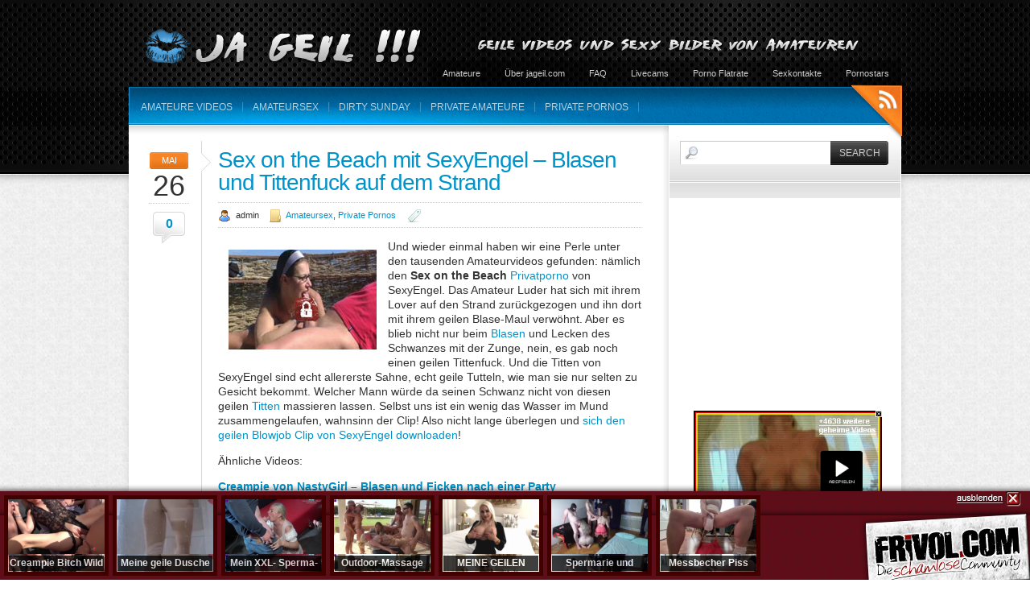

--- FILE ---
content_type: text/html; charset=UTF-8
request_url: https://www.jageil.com/sex-on-the-beach-mit-sexyengel-blasen-und-tittenfuck-auf-dem-strand/
body_size: 9258
content:
<!DOCTYPE html PUBLIC "-//W3C//DTD XHTML 1.0 Transitional//EN" "http://www.w3.org/TR/xhtml1/DTD/xhtml1-transitional.dtd">
<html xmlns="http://www.w3.org/1999/xhtml" lang="de">

<head profile="http://gmpg.org/xfn/11">
<meta http-equiv="Content-Type" content="text/html; charset=UTF-8" />

<!-- <title>Sex on the Beach mit SexyEngel &#8211; Blasen und Tittenfuck auf dem Strand &laquo;  Jageil.com</title> -->

	<link rel="stylesheet" href="https://www.jageil.com/wp-content/themes/colorbold/style.css" type="text/css" media="screen" />
		<link rel="stylesheet" href="https://www.jageil.com/wp-content/themes/colorbold/css/blue.css" media="screen" />
		<link rel="stylesheet" href="https://www.jageil.com/wp-content/themes/colorbold/css/jquery.lightbox-0.5.css" media="screen" />
	 <link rel="stylesheet" href="https://www.jageil.com/wp-content/themes/colorbold/css/superfish.css" media="screen" />	 
	 <!--[if gte IE 7]>
    <link rel="stylesheet" media="screen" type="text/css" href="https://www.jageil.com/wp-content/themes/colorbold/ie7.css" />
    <![endif]-->
	<script language="JavaScript" type="text/javascript" src="https://www.jageil.com/wp-content/themes/colorbold/js/jquery-1.3.2.min.js"></script>
	<script language="JavaScript" type="text/javascript" src="https://www.jageil.com/wp-content/themes/colorbold/js/jquery.form.js"></script>
	<script language="JavaScript" type="text/javascript" src="https://www.jageil.com/wp-content/themes/colorbold/js/jquery.lightbox-0.5.min.js">
	</script>
    <script type="text/javascript" src="https://www.jageil.com/wp-content/themes/colorbold/js/superfish.js"></script>
	
	<!-- lightbox initialize script -->
	<script type="text/javascript">
		$(function() {
		   $('a.lightbox').lightBox();
		});
	 </script>
	<!-- ajax contact form -->
	 <script type="text/javascript">
		 $(document).ready(function(){
			  $('#contact').ajaxForm(function(data) {
				 if (data==1){
					 $('#success').fadeIn("slow");
					 $('#bademail').fadeOut("slow");
					 $('#badserver').fadeOut("slow");
					 $('#contact').resetForm();
					 }
				 else if (data==2){
						 $('#badserver').fadeIn("slow");
					  }
				 else if (data==3)
					{
					 $('#bademail').fadeIn("slow");
					}
					});
				 });
		</script>
		<script type="text/javascript"> 
			$(document).ready(function(){ 
				$("ul.sf-menu").superfish({
					autoArrows:  false,
					delay:       200,                             // one second delay on mouseout 
					animation:   {opacity:'show',height:'show'},  // fade-in and slide-down animation 
					speed:       'fast',                          // faster animation speed 
					autoArrows:  true,                           // disable generation of arrow mark-up 
					dropShadows: true                            // disable drop shadows 			
					}); 
			});
		</script>

	<link rel="alternate" type="application/rss+xml" title="RSS 2.0" href="https://www.jageil.com/feed/" />
	<link rel="alternate" type="text/xml" title="RSS .92" href="https://www.jageil.com/feed/rss/" />
	<link rel="alternate" type="application/atom+xml" title="Atom 1.0" href="https://www.jageil.com/feed/atom/" />

	<link rel="pingback" href="https://www.jageil.com/xmlrpc.php" />
		<link rel='archives' title='Juni 2011' href='https://www.jageil.com/2011/06/' />
	<link rel='archives' title='Mai 2011' href='https://www.jageil.com/2011/05/' />
	<link rel='archives' title='April 2011' href='https://www.jageil.com/2011/04/' />
	<link rel='archives' title='März 2011' href='https://www.jageil.com/2011/03/' />
	<link rel='archives' title='Februar 2011' href='https://www.jageil.com/2011/02/' />
	<link rel='archives' title='Januar 2011' href='https://www.jageil.com/2011/01/' />
	<link rel='archives' title='Dezember 2010' href='https://www.jageil.com/2010/12/' />
	<link rel='archives' title='November 2010' href='https://www.jageil.com/2010/11/' />
	<link rel='archives' title='Oktober 2010' href='https://www.jageil.com/2010/10/' />
	<link rel='archives' title='September 2010' href='https://www.jageil.com/2010/09/' />
	<link rel='archives' title='August 2010' href='https://www.jageil.com/2010/08/' />
	<link rel='archives' title='Juli 2010' href='https://www.jageil.com/2010/07/' />
	<link rel='archives' title='Juni 2010' href='https://www.jageil.com/2010/06/' />
	<link rel='archives' title='Mai 2010' href='https://www.jageil.com/2010/05/' />
	<link rel='archives' title='April 2010' href='https://www.jageil.com/2010/04/' />
	<link rel='archives' title='März 2010' href='https://www.jageil.com/2010/03/' />
		<meta name='robots' content='max-image-preview:large' />
	<style>img:is([sizes="auto" i], [sizes^="auto," i]) { contain-intrinsic-size: 3000px 1500px }</style>
	<link rel="alternate" type="application/rss+xml" title="Jageil.com &raquo; Sex on the Beach mit SexyEngel &#8211; Blasen und Tittenfuck auf dem Strand-Kommentar-Feed" href="https://www.jageil.com/sex-on-the-beach-mit-sexyengel-blasen-und-tittenfuck-auf-dem-strand/feed/" />
<script type="text/javascript">
/* <![CDATA[ */
window._wpemojiSettings = {"baseUrl":"https:\/\/s.w.org\/images\/core\/emoji\/15.0.3\/72x72\/","ext":".png","svgUrl":"https:\/\/s.w.org\/images\/core\/emoji\/15.0.3\/svg\/","svgExt":".svg","source":{"concatemoji":"https:\/\/www.jageil.com\/wp-includes\/js\/wp-emoji-release.min.js?ver=6.7.4"}};
/*! This file is auto-generated */
!function(i,n){var o,s,e;function c(e){try{var t={supportTests:e,timestamp:(new Date).valueOf()};sessionStorage.setItem(o,JSON.stringify(t))}catch(e){}}function p(e,t,n){e.clearRect(0,0,e.canvas.width,e.canvas.height),e.fillText(t,0,0);var t=new Uint32Array(e.getImageData(0,0,e.canvas.width,e.canvas.height).data),r=(e.clearRect(0,0,e.canvas.width,e.canvas.height),e.fillText(n,0,0),new Uint32Array(e.getImageData(0,0,e.canvas.width,e.canvas.height).data));return t.every(function(e,t){return e===r[t]})}function u(e,t,n){switch(t){case"flag":return n(e,"\ud83c\udff3\ufe0f\u200d\u26a7\ufe0f","\ud83c\udff3\ufe0f\u200b\u26a7\ufe0f")?!1:!n(e,"\ud83c\uddfa\ud83c\uddf3","\ud83c\uddfa\u200b\ud83c\uddf3")&&!n(e,"\ud83c\udff4\udb40\udc67\udb40\udc62\udb40\udc65\udb40\udc6e\udb40\udc67\udb40\udc7f","\ud83c\udff4\u200b\udb40\udc67\u200b\udb40\udc62\u200b\udb40\udc65\u200b\udb40\udc6e\u200b\udb40\udc67\u200b\udb40\udc7f");case"emoji":return!n(e,"\ud83d\udc26\u200d\u2b1b","\ud83d\udc26\u200b\u2b1b")}return!1}function f(e,t,n){var r="undefined"!=typeof WorkerGlobalScope&&self instanceof WorkerGlobalScope?new OffscreenCanvas(300,150):i.createElement("canvas"),a=r.getContext("2d",{willReadFrequently:!0}),o=(a.textBaseline="top",a.font="600 32px Arial",{});return e.forEach(function(e){o[e]=t(a,e,n)}),o}function t(e){var t=i.createElement("script");t.src=e,t.defer=!0,i.head.appendChild(t)}"undefined"!=typeof Promise&&(o="wpEmojiSettingsSupports",s=["flag","emoji"],n.supports={everything:!0,everythingExceptFlag:!0},e=new Promise(function(e){i.addEventListener("DOMContentLoaded",e,{once:!0})}),new Promise(function(t){var n=function(){try{var e=JSON.parse(sessionStorage.getItem(o));if("object"==typeof e&&"number"==typeof e.timestamp&&(new Date).valueOf()<e.timestamp+604800&&"object"==typeof e.supportTests)return e.supportTests}catch(e){}return null}();if(!n){if("undefined"!=typeof Worker&&"undefined"!=typeof OffscreenCanvas&&"undefined"!=typeof URL&&URL.createObjectURL&&"undefined"!=typeof Blob)try{var e="postMessage("+f.toString()+"("+[JSON.stringify(s),u.toString(),p.toString()].join(",")+"));",r=new Blob([e],{type:"text/javascript"}),a=new Worker(URL.createObjectURL(r),{name:"wpTestEmojiSupports"});return void(a.onmessage=function(e){c(n=e.data),a.terminate(),t(n)})}catch(e){}c(n=f(s,u,p))}t(n)}).then(function(e){for(var t in e)n.supports[t]=e[t],n.supports.everything=n.supports.everything&&n.supports[t],"flag"!==t&&(n.supports.everythingExceptFlag=n.supports.everythingExceptFlag&&n.supports[t]);n.supports.everythingExceptFlag=n.supports.everythingExceptFlag&&!n.supports.flag,n.DOMReady=!1,n.readyCallback=function(){n.DOMReady=!0}}).then(function(){return e}).then(function(){var e;n.supports.everything||(n.readyCallback(),(e=n.source||{}).concatemoji?t(e.concatemoji):e.wpemoji&&e.twemoji&&(t(e.twemoji),t(e.wpemoji)))}))}((window,document),window._wpemojiSettings);
/* ]]> */
</script>
<style id='wp-emoji-styles-inline-css' type='text/css'>

	img.wp-smiley, img.emoji {
		display: inline !important;
		border: none !important;
		box-shadow: none !important;
		height: 1em !important;
		width: 1em !important;
		margin: 0 0.07em !important;
		vertical-align: -0.1em !important;
		background: none !important;
		padding: 0 !important;
	}
</style>
<link rel='stylesheet' id='wp-block-library-css' href='https://www.jageil.com/wp-includes/css/dist/block-library/style.min.css?ver=6.7.4' type='text/css' media='all' />
<style id='classic-theme-styles-inline-css' type='text/css'>
/*! This file is auto-generated */
.wp-block-button__link{color:#fff;background-color:#32373c;border-radius:9999px;box-shadow:none;text-decoration:none;padding:calc(.667em + 2px) calc(1.333em + 2px);font-size:1.125em}.wp-block-file__button{background:#32373c;color:#fff;text-decoration:none}
</style>
<style id='global-styles-inline-css' type='text/css'>
:root{--wp--preset--aspect-ratio--square: 1;--wp--preset--aspect-ratio--4-3: 4/3;--wp--preset--aspect-ratio--3-4: 3/4;--wp--preset--aspect-ratio--3-2: 3/2;--wp--preset--aspect-ratio--2-3: 2/3;--wp--preset--aspect-ratio--16-9: 16/9;--wp--preset--aspect-ratio--9-16: 9/16;--wp--preset--color--black: #000000;--wp--preset--color--cyan-bluish-gray: #abb8c3;--wp--preset--color--white: #ffffff;--wp--preset--color--pale-pink: #f78da7;--wp--preset--color--vivid-red: #cf2e2e;--wp--preset--color--luminous-vivid-orange: #ff6900;--wp--preset--color--luminous-vivid-amber: #fcb900;--wp--preset--color--light-green-cyan: #7bdcb5;--wp--preset--color--vivid-green-cyan: #00d084;--wp--preset--color--pale-cyan-blue: #8ed1fc;--wp--preset--color--vivid-cyan-blue: #0693e3;--wp--preset--color--vivid-purple: #9b51e0;--wp--preset--gradient--vivid-cyan-blue-to-vivid-purple: linear-gradient(135deg,rgba(6,147,227,1) 0%,rgb(155,81,224) 100%);--wp--preset--gradient--light-green-cyan-to-vivid-green-cyan: linear-gradient(135deg,rgb(122,220,180) 0%,rgb(0,208,130) 100%);--wp--preset--gradient--luminous-vivid-amber-to-luminous-vivid-orange: linear-gradient(135deg,rgba(252,185,0,1) 0%,rgba(255,105,0,1) 100%);--wp--preset--gradient--luminous-vivid-orange-to-vivid-red: linear-gradient(135deg,rgba(255,105,0,1) 0%,rgb(207,46,46) 100%);--wp--preset--gradient--very-light-gray-to-cyan-bluish-gray: linear-gradient(135deg,rgb(238,238,238) 0%,rgb(169,184,195) 100%);--wp--preset--gradient--cool-to-warm-spectrum: linear-gradient(135deg,rgb(74,234,220) 0%,rgb(151,120,209) 20%,rgb(207,42,186) 40%,rgb(238,44,130) 60%,rgb(251,105,98) 80%,rgb(254,248,76) 100%);--wp--preset--gradient--blush-light-purple: linear-gradient(135deg,rgb(255,206,236) 0%,rgb(152,150,240) 100%);--wp--preset--gradient--blush-bordeaux: linear-gradient(135deg,rgb(254,205,165) 0%,rgb(254,45,45) 50%,rgb(107,0,62) 100%);--wp--preset--gradient--luminous-dusk: linear-gradient(135deg,rgb(255,203,112) 0%,rgb(199,81,192) 50%,rgb(65,88,208) 100%);--wp--preset--gradient--pale-ocean: linear-gradient(135deg,rgb(255,245,203) 0%,rgb(182,227,212) 50%,rgb(51,167,181) 100%);--wp--preset--gradient--electric-grass: linear-gradient(135deg,rgb(202,248,128) 0%,rgb(113,206,126) 100%);--wp--preset--gradient--midnight: linear-gradient(135deg,rgb(2,3,129) 0%,rgb(40,116,252) 100%);--wp--preset--font-size--small: 13px;--wp--preset--font-size--medium: 20px;--wp--preset--font-size--large: 36px;--wp--preset--font-size--x-large: 42px;--wp--preset--spacing--20: 0.44rem;--wp--preset--spacing--30: 0.67rem;--wp--preset--spacing--40: 1rem;--wp--preset--spacing--50: 1.5rem;--wp--preset--spacing--60: 2.25rem;--wp--preset--spacing--70: 3.38rem;--wp--preset--spacing--80: 5.06rem;--wp--preset--shadow--natural: 6px 6px 9px rgba(0, 0, 0, 0.2);--wp--preset--shadow--deep: 12px 12px 50px rgba(0, 0, 0, 0.4);--wp--preset--shadow--sharp: 6px 6px 0px rgba(0, 0, 0, 0.2);--wp--preset--shadow--outlined: 6px 6px 0px -3px rgba(255, 255, 255, 1), 6px 6px rgba(0, 0, 0, 1);--wp--preset--shadow--crisp: 6px 6px 0px rgba(0, 0, 0, 1);}:where(.is-layout-flex){gap: 0.5em;}:where(.is-layout-grid){gap: 0.5em;}body .is-layout-flex{display: flex;}.is-layout-flex{flex-wrap: wrap;align-items: center;}.is-layout-flex > :is(*, div){margin: 0;}body .is-layout-grid{display: grid;}.is-layout-grid > :is(*, div){margin: 0;}:where(.wp-block-columns.is-layout-flex){gap: 2em;}:where(.wp-block-columns.is-layout-grid){gap: 2em;}:where(.wp-block-post-template.is-layout-flex){gap: 1.25em;}:where(.wp-block-post-template.is-layout-grid){gap: 1.25em;}.has-black-color{color: var(--wp--preset--color--black) !important;}.has-cyan-bluish-gray-color{color: var(--wp--preset--color--cyan-bluish-gray) !important;}.has-white-color{color: var(--wp--preset--color--white) !important;}.has-pale-pink-color{color: var(--wp--preset--color--pale-pink) !important;}.has-vivid-red-color{color: var(--wp--preset--color--vivid-red) !important;}.has-luminous-vivid-orange-color{color: var(--wp--preset--color--luminous-vivid-orange) !important;}.has-luminous-vivid-amber-color{color: var(--wp--preset--color--luminous-vivid-amber) !important;}.has-light-green-cyan-color{color: var(--wp--preset--color--light-green-cyan) !important;}.has-vivid-green-cyan-color{color: var(--wp--preset--color--vivid-green-cyan) !important;}.has-pale-cyan-blue-color{color: var(--wp--preset--color--pale-cyan-blue) !important;}.has-vivid-cyan-blue-color{color: var(--wp--preset--color--vivid-cyan-blue) !important;}.has-vivid-purple-color{color: var(--wp--preset--color--vivid-purple) !important;}.has-black-background-color{background-color: var(--wp--preset--color--black) !important;}.has-cyan-bluish-gray-background-color{background-color: var(--wp--preset--color--cyan-bluish-gray) !important;}.has-white-background-color{background-color: var(--wp--preset--color--white) !important;}.has-pale-pink-background-color{background-color: var(--wp--preset--color--pale-pink) !important;}.has-vivid-red-background-color{background-color: var(--wp--preset--color--vivid-red) !important;}.has-luminous-vivid-orange-background-color{background-color: var(--wp--preset--color--luminous-vivid-orange) !important;}.has-luminous-vivid-amber-background-color{background-color: var(--wp--preset--color--luminous-vivid-amber) !important;}.has-light-green-cyan-background-color{background-color: var(--wp--preset--color--light-green-cyan) !important;}.has-vivid-green-cyan-background-color{background-color: var(--wp--preset--color--vivid-green-cyan) !important;}.has-pale-cyan-blue-background-color{background-color: var(--wp--preset--color--pale-cyan-blue) !important;}.has-vivid-cyan-blue-background-color{background-color: var(--wp--preset--color--vivid-cyan-blue) !important;}.has-vivid-purple-background-color{background-color: var(--wp--preset--color--vivid-purple) !important;}.has-black-border-color{border-color: var(--wp--preset--color--black) !important;}.has-cyan-bluish-gray-border-color{border-color: var(--wp--preset--color--cyan-bluish-gray) !important;}.has-white-border-color{border-color: var(--wp--preset--color--white) !important;}.has-pale-pink-border-color{border-color: var(--wp--preset--color--pale-pink) !important;}.has-vivid-red-border-color{border-color: var(--wp--preset--color--vivid-red) !important;}.has-luminous-vivid-orange-border-color{border-color: var(--wp--preset--color--luminous-vivid-orange) !important;}.has-luminous-vivid-amber-border-color{border-color: var(--wp--preset--color--luminous-vivid-amber) !important;}.has-light-green-cyan-border-color{border-color: var(--wp--preset--color--light-green-cyan) !important;}.has-vivid-green-cyan-border-color{border-color: var(--wp--preset--color--vivid-green-cyan) !important;}.has-pale-cyan-blue-border-color{border-color: var(--wp--preset--color--pale-cyan-blue) !important;}.has-vivid-cyan-blue-border-color{border-color: var(--wp--preset--color--vivid-cyan-blue) !important;}.has-vivid-purple-border-color{border-color: var(--wp--preset--color--vivid-purple) !important;}.has-vivid-cyan-blue-to-vivid-purple-gradient-background{background: var(--wp--preset--gradient--vivid-cyan-blue-to-vivid-purple) !important;}.has-light-green-cyan-to-vivid-green-cyan-gradient-background{background: var(--wp--preset--gradient--light-green-cyan-to-vivid-green-cyan) !important;}.has-luminous-vivid-amber-to-luminous-vivid-orange-gradient-background{background: var(--wp--preset--gradient--luminous-vivid-amber-to-luminous-vivid-orange) !important;}.has-luminous-vivid-orange-to-vivid-red-gradient-background{background: var(--wp--preset--gradient--luminous-vivid-orange-to-vivid-red) !important;}.has-very-light-gray-to-cyan-bluish-gray-gradient-background{background: var(--wp--preset--gradient--very-light-gray-to-cyan-bluish-gray) !important;}.has-cool-to-warm-spectrum-gradient-background{background: var(--wp--preset--gradient--cool-to-warm-spectrum) !important;}.has-blush-light-purple-gradient-background{background: var(--wp--preset--gradient--blush-light-purple) !important;}.has-blush-bordeaux-gradient-background{background: var(--wp--preset--gradient--blush-bordeaux) !important;}.has-luminous-dusk-gradient-background{background: var(--wp--preset--gradient--luminous-dusk) !important;}.has-pale-ocean-gradient-background{background: var(--wp--preset--gradient--pale-ocean) !important;}.has-electric-grass-gradient-background{background: var(--wp--preset--gradient--electric-grass) !important;}.has-midnight-gradient-background{background: var(--wp--preset--gradient--midnight) !important;}.has-small-font-size{font-size: var(--wp--preset--font-size--small) !important;}.has-medium-font-size{font-size: var(--wp--preset--font-size--medium) !important;}.has-large-font-size{font-size: var(--wp--preset--font-size--large) !important;}.has-x-large-font-size{font-size: var(--wp--preset--font-size--x-large) !important;}
:where(.wp-block-post-template.is-layout-flex){gap: 1.25em;}:where(.wp-block-post-template.is-layout-grid){gap: 1.25em;}
:where(.wp-block-columns.is-layout-flex){gap: 2em;}:where(.wp-block-columns.is-layout-grid){gap: 2em;}
:root :where(.wp-block-pullquote){font-size: 1.5em;line-height: 1.6;}
</style>
<link rel="https://api.w.org/" href="https://www.jageil.com/wp-json/" /><link rel="alternate" title="JSON" type="application/json" href="https://www.jageil.com/wp-json/wp/v2/posts/339" /><link rel="EditURI" type="application/rsd+xml" title="RSD" href="https://www.jageil.com/xmlrpc.php?rsd" />
<meta name="generator" content="WordPress 6.7.4" />
<link rel="canonical" href="https://www.jageil.com/sex-on-the-beach-mit-sexyengel-blasen-und-tittenfuck-auf-dem-strand/" />
<link rel='shortlink' href='http://wp.me/pRQE1-5t' />
<link rel="alternate" title="oEmbed (JSON)" type="application/json+oembed" href="https://www.jageil.com/wp-json/oembed/1.0/embed?url=https%3A%2F%2Fwww.jageil.com%2Fsex-on-the-beach-mit-sexyengel-blasen-und-tittenfuck-auf-dem-strand%2F" />
<link rel="alternate" title="oEmbed (XML)" type="text/xml+oembed" href="https://www.jageil.com/wp-json/oembed/1.0/embed?url=https%3A%2F%2Fwww.jageil.com%2Fsex-on-the-beach-mit-sexyengel-blasen-und-tittenfuck-auf-dem-strand%2F&#038;format=xml" />
<style type="text/css">.recentcomments a{display:inline !important;padding:0 !important;margin:0 !important;}</style>
</head>
<body>

<!-- begin mainWrapper -->
<div id="mainWrapper">
	<!-- begin wrapper -->
	<div id="wrapper">
	<!-- begin header -->
	<div id="header">
	<!-- <div id="site5top"><a href="http://www.site5.com/reseller">Site5 | Experts In Reseller Hosting.</a></div> -->
	<a href="https://www.jageil.com/feed/" title="RSS" class="rssTag">RSS Feeds</a>
	<!-- logo -->
		<div id="logo"><a href="https://www.jageil.com/"><img src="https://www.jageil.com/wp-content/themes/colorbold/images/logo.png" alt="Sexy Amateure zeigen ihren geilsten Videos" /></a></div>
		<!-- begin topmenu -->
		<div id="topMenu">
			<ul>
				<li><a href="https://www.jageil.com/">Amateure</a></li>
				<li class="page_item page-item-7"><a href="https://www.jageil.com/uber-jageil-com/">Über jageil.com</a></li>
<li class="page_item page-item-23"><a href="https://www.jageil.com/faq/">FAQ</a></li>
<li class="page_item page-item-12"><a href="https://www.jageil.com/livecams/">Livecams</a></li>
<li class="page_item page-item-16"><a href="https://www.jageil.com/porno-flatrate/">Porno Flatrate</a></li>
<li class="page_item page-item-19"><a href="https://www.jageil.com/sexkontakte/">Sexkontakte</a></li>
<li class="page_item page-item-21"><a href="https://www.jageil.com/pornostars/">Pornostars</a></li>
			</ul>
		</div>
		<!-- end topmenu -->
		<!-- begin mainMenu -->
			<div id="mainMenu">
				<ul class="sf-menu">
					<li class="cat-item cat-item-8"><a href="https://www.jageil.com/category/amateure-videos/">Amateure Videos</a>
</li>
	<li class="cat-item cat-item-6"><a href="https://www.jageil.com/category/amateursex/">Amateursex</a>
</li>
	<li class="cat-item cat-item-3"><a href="https://www.jageil.com/category/dirty-sunday/">Dirty Sunday</a>
</li>
	<li class="cat-item cat-item-4"><a href="https://www.jageil.com/category/private-amateure/">Private Amateure</a>
</li>
	<li class="cat-item cat-item-7"><a href="https://www.jageil.com/category/private-pornos/">Private Pornos</a>
</li>
				</ul>
			</div>
		<!-- end mainMenu -->
	</div>
	<!-- end header -->
	<!-- begin content -->
	<div id="content" class="clearfix">
<!-- begin col left -->
	<div id="colLeft">		
				<!-- begin post -->
		<div class="blogPost clearfix">
			<div class="metaLeft">
				<div class="month">Mai</div>
				<div class="day">26</div>
				<div class="comments"><a href="https://www.jageil.com/sex-on-the-beach-mit-sexyengel-blasen-und-tittenfuck-auf-dem-strand/#respond">0</a></div>
			</div>
			<div class="postRight">
				<div class="titBullet"></div>
                <div align="center"><SCRIPT LANGUAGE='JAVASCRIPT' src='http://www.jageil.com/image-oben.php'></script></div> 
				<h1><a href="https://www.jageil.com/sex-on-the-beach-mit-sexyengel-blasen-und-tittenfuck-auf-dem-strand/">Sex on the Beach mit SexyEngel &#8211; Blasen und Tittenfuck auf dem Strand</a></h1>
				<div class="metaRight">
				<img src="https://www.jageil.com/wp-content/themes/colorbold/images/ico_user.png" alt="Author" /> admin&nbsp;&nbsp;&nbsp; <img src="https://www.jageil.com/wp-content/themes/colorbold/images/ico_folder.png" alt="Category" /> <a href="https://www.jageil.com/category/amateursex/" rel="category tag">Amateursex</a>, <a href="https://www.jageil.com/category/private-pornos/" rel="category tag">Private Pornos</a>	&nbsp;&nbsp;&nbsp; <img src="https://www.jageil.com/wp-content/themes/colorbold/images/ico_tag.png" alt="Tags" /> </div>
				<p><a href="https://www.jageil.com/link.php?id=video&#038;mediagallery_id=1085799&#038;media_id=1085387" target="_blank" rel="nofollow"><img decoding="async" class="alignnone" title="Sex on the Beach" src="https://www.jageil.com/images/amateur-0084.jpg" align="left" alt="" width="200" height="140" /></a>Und wieder einmal haben wir eine Perle unter den tausenden Amateurvideos gefunden: nämlich den <strong>Sex on the Beach</strong> <a href="https://www.jageil.com/uber-50-cumshots-von-tittenstute-in-einem-video-best-of-cumshot/">Privatporno</a> von SexyEngel. Das Amateur Luder hat sich mit ihrem Lover auf den Strand zurückgezogen und ihn dort mit ihrem geilen Blase-Maul verwöhnt. Aber es blieb nicht nur beim <a href="https://www.jageil.com/sexyprivatgirl-will-poppen-und-blasen-im-wald/">Blasen</a> und Lecken des Schwanzes mit der Zunge, nein, es gab noch einen geilen Tittenfuck. Und die Titten von SexyEngel sind echt allererste Sahne, echt geile Tutteln, wie man sie nur selten zu Gesicht bekommt. Welcher Mann würde da seinen Schwanz nicht von diesen geilen <a href="https://www.jageil.com/lara-love-titten-fick-und-deepthroat/">Titten</a> massieren lassen. Selbst uns ist ein wenig das Wasser im Mund zusammengelaufen, wahnsinn der Clip! Also nicht lange überlegen und <a href="https://www.jageil.com/link.php?id=video&#038;mediagallery_id=1085799&#038;media_id=1085387" target="_blank" rel="nofollow">sich den geilen Blowjob Clip von SexyEngel downloaden</a>!</p>
<div class='yarpp yarpp-related yarpp-related-website yarpp-template-list'>
<!-- YARPP List -->
<p>Ähnliche Videos:</p><ol>
<dl><a href="https://www.jageil.com/creampie-von-nastygirl-blasen-und-ficken-nach-einer-party/" rel="bookmark" title="Creampie von NastyGirl &#8211; Blasen und Ficken nach einer Party">Creampie von NastyGirl &#8211; Blasen und Ficken nach einer Party</a></dl>
<dl><a href="https://www.jageil.com/nachbar-pisst-mir-ins-gesicht-und-auf-den-arsch/" rel="bookmark" title="Nachbar pisst mir ins Gesicht und auf den Arsch">Nachbar pisst mir ins Gesicht und auf den Arsch</a></dl>
<dl><a href="https://www.jageil.com/schwanzen-blasen-lassen-von-maria-mia-aka-mia-sexmaus/" rel="bookmark" title="Schwanzen blasen lassen von Maria Mia aka Mia Sexmaus">Schwanzen blasen lassen von Maria Mia aka Mia Sexmaus</a></dl>
</ol>
</div>
 
		<!-- Social Sharing Icons -->
        
        <a href="http://www.jageil.com/link.php?id=amateurseite" target="_blank" rel="external nofollow"><img src="http://www.jageil.com/images/banner-artikel.jpg" alt="" /><br />
  </a>

<div align="center">
      <SCRIPT LANGUAGE='JAVASCRIPT' src='http://www.jageil.com/image.php'></script>
</div> 
        
		<div class="social clearfix">
			 <span>If you enjoyed this article please consider <strong>sharing it!</strong></span>
				<a href="http://twitter.com/home/?status=Sex on the Beach mit SexyEngel &#8211; Blasen und Tittenfuck auf dem Strand : https://www.jageil.com/sex-on-the-beach-mit-sexyengel-blasen-und-tittenfuck-auf-dem-strand/" title="Tweet this!">
				<img src="https://www.jageil.com/wp-content/themes/colorbold/images/twitter.png" alt="Tweet this!" />
				</a>
				
				<a href="http://www.stumbleupon.com/submit?url=https://www.jageil.com/sex-on-the-beach-mit-sexyengel-blasen-und-tittenfuck-auf-dem-strand/&amp;amp;title=Sex on the Beach mit SexyEngel &#8211; Blasen und Tittenfuck auf dem Strand" title="StumbleUpon.">
				<img src="https://www.jageil.com/wp-content/themes/colorbold/images/stumbleupon.png" alt="StumbleUpon" />
				</a>
				
				<a href="http://www.reddit.com/submit?url=https://www.jageil.com/sex-on-the-beach-mit-sexyengel-blasen-und-tittenfuck-auf-dem-strand/&amp;amp;title=Sex on the Beach mit SexyEngel &#8211; Blasen und Tittenfuck auf dem Strand" title="Vote on Reddit.">
				<img src="https://www.jageil.com/wp-content/themes/colorbold/images/reddit.png" alt="Reddit" />
				</a>
				<a href="http://digg.com/submit?phase=2&amp;amp;url=https://www.jageil.com/sex-on-the-beach-mit-sexyengel-blasen-und-tittenfuck-auf-dem-strand/&amp;amp;title=Sex on the Beach mit SexyEngel &#8211; Blasen und Tittenfuck auf dem Strand" title="Digg this!">
				<img src="https://www.jageil.com/wp-content/themes/colorbold/images/digg.png" alt="Digg This!" />
				</a>
				
				<a href="http://del.icio.us/post?url=https://www.jageil.com/sex-on-the-beach-mit-sexyengel-blasen-und-tittenfuck-auf-dem-strand/&amp;amp;title=Sex on the Beach mit SexyEngel &#8211; Blasen und Tittenfuck auf dem Strand" title="Bookmark on Delicious.">
				<img src="https://www.jageil.com/wp-content/themes/colorbold/images/delicious.png" alt="Bookmark on Delicious" />
				</a>
				
				<a href="http://www.facebook.com/sharer.php?u=https://www.jageil.com/sex-on-the-beach-mit-sexyengel-blasen-und-tittenfuck-auf-dem-strand/&amp;amp;t=Sex on the Beach mit SexyEngel &#8211; Blasen und Tittenfuck auf dem Strand" title="Share on Facebook.">
				<img src="https://www.jageil.com/wp-content/themes/colorbold/images/facebook.png" alt="Share on Facebook" id="sharethis-last" />
				</a>
				
			</div>
		
		<!-- end Social Sharing Icons -->
			</div>
		</div>
		<!-- end post -->
		
		
		
        
<!-- You can start editing here. -->


			<!-- If comments are open, but there are no comments. -->

	 


<div id="respond">

<h2>Post comment</h2>

<div class="cancel-comment-reply">
	<small><a rel="nofollow" id="cancel-comment-reply-link" href="/sex-on-the-beach-mit-sexyengel-blasen-und-tittenfuck-auf-dem-strand/#respond" style="display:none;">Hier klicken, um die Antwort abzubrechen.</a></small>
</div>

<p>You must be <a href="https://www.jageil.com/wp-login.php?redirect_to=https%3A%2F%2Fwww.jageil.com%2Fsex-on-the-beach-mit-sexyengel-blasen-und-tittenfuck-auf-dem-strand%2F">logged in</a> to post a comment.</p>
</div>

					
			</div>
			<!-- end col left -->
	
<!-- begin col right -->
		<div id="colRight" class="clearfix">
			<!-- begin search box -->
		<div id="searchBox" class="clearfix">
			<form id="searchform" action="" method="get">
				<input id="s" type="text" name="s" value=""/>
				<input id="searchsubmit" type="submit" value="SEARCH"/>
			</form>
		</div>
		<!-- end search box -->
		<!-- begin adsBox -->
					<div id="ads" class="clearfix">
				
			</div>	
		        
        <!-- ADS start -->
            <div id="right_ads">
            
             <div align="center">
						
      <SCRIPT LANGUAGE='JAVASCRIPT' src='https://www.jageil.com/saboom.php'></script>

                        <p><a href="https://www.jageil.com/link.php?id=amateurseite" target="_blank" rel="external nofollow"><img src="https://www.jageil.com/wp-content/themes/colorbold/images/banner-sexvideo.gif" width="234" height="175" alt="" /></a></p>
						<p>
						  <a href="https://www.jageil.com/link.php?id=sexkiste" target="_blank" rel="external nofollow"><img src="https://www.jageil.com/wp-content/themes/colorbold/images/banner-sexkiste.gif" width="234" height="60" alt="" /></a></p>
       </div>
            
        			<!-- 
                    <div >
						<a href="http://www.jageil.com/link.php?id=amateurseite" target="_blank" rel="external nofollow"><img src="http://www.jageil.com/wp-content/themes/colorbold/images/banner-amateure.gif" alt="" /></a>
					</div>
			<div >
						<a href="http://www.jageil.com/link.php?id=frivol" target="_blank" rel="external nofollow"><img src="http://www.jageil.com/wp-content/themes/colorbold/images/banner-frivol.gif" alt="" /></a>
					</div>
			<div >
						<a href="http://www.jageil.com/link.php?id=nowyoo" target="_blank" rel="external nofollow"><img src="http://www.jageil.com/wp-content/themes/colorbold/images/banner-nowyoo.gif" alt="" /></a>
					</div>  -->
	            <!-- ADS end -->
            </div>
            <!-- <div class="clear"></div>  -->
        
		<!-- end adsBox -->
		
		<!-- begin twitter box -->
				<!-- end twitter box -->
		
		
		
		<h2>Neueste Beiträge</h2>
		<ul>
											<li>
					<a href="https://www.jageil.com/sexualkunde-mit-nadja-summer-entjungfert-eine-jungfrau/">Sexualkunde mit Nadja Summer &#8211; Entjungfert eine Jungfrau</a>
									</li>
											<li>
					<a href="https://www.jageil.com/amateur-fisting-video-von-sexynaty-knallhart-pussy-gefistet/">Amateur Fisting Video von SexyNaty &#8211; Knallhart Pussy gefistet</a>
									</li>
											<li>
					<a href="https://www.jageil.com/stiefelhure-nasty-nastia-verspricht-dir-eine-geile-belohnung/">Stiefelhure Nasty Nastia verspricht dir eine geile Belohnung</a>
									</li>
											<li>
					<a href="https://www.jageil.com/schulgore-caracum-entsaftet-lehrer-fur-bessere-noten/">Schulgöre CaraCum entsaftet Lehrer für bessere Noten</a>
									</li>
											<li>
					<a href="https://www.jageil.com/melideluxe-und-der-qutdoor-quicky/">MeliDeluxe und der Qutdoor Quicky</a>
									</li>
											<li>
					<a href="https://www.jageil.com/analketten-in-den-anus-von-der-sussen-zicke-eingefuhrt/">Analketten in den Anus von der süssen Zicke eingeführt</a>
									</li>
											<li>
					<a href="https://www.jageil.com/wetten-dass-du-diesen-amateurporno-mit-jessi-lee-james-lieben-wirst/">Wetten, dass du diesen Amateurporno mit Jessi Lee James lieben wirst</a>
									</li>
											<li>
					<a href="https://www.jageil.com/milf-deluxe-joy-beim-squirt-video-gwixxxt-und-abgespritzt/">Milf-Deluxe Joy beim Squirt Video gwixXxt und abgespritzt</a>
									</li>
											<li>
					<a href="https://www.jageil.com/ficken-im-zug-ohne-gummi-mit-sexy-amy/">Ficken im Zug ohne Gummi mit Sexy Amy</a>
									</li>
											<li>
					<a href="https://www.jageil.com/eingeolt-ficken-auf-dem-latex-laken/">Eingeölt ficken auf dem Latex Laken</a>
									</li>
											<li>
					<a href="https://www.jageil.com/heels-lady-bitch-und-bi-freundin-beim-userdate/">Heels-Lady-Bitch und Bi Freundin beim Userdate</a>
									</li>
											<li>
					<a href="https://www.jageil.com/notgeile-teeny-fotze-sarahlicious-wichst-auf-der-weide/">Notgeile Teeny Fotze Sarahlicious wichst auf der Weide</a>
									</li>
											<li>
					<a href="https://www.jageil.com/sexybabsi-komplett-nackt-und-nur-in-roten-high-heels/">SexyBabsi komplett nackt und nur in roten High Heels</a>
									</li>
											<li>
					<a href="https://www.jageil.com/wixxvorlage-wird-von-lady-tyra-mit-einem-strapon-gefickt/">Wixxvorlage wird von Lady Tyra mit einem StrapOn gefickt</a>
									</li>
											<li>
					<a href="https://www.jageil.com/grazia-lasst-sich-in-geilen-fickstiefel-lecken-und-vogeln/">Grazia lässt sich in geilen Fickstiefel lecken und vögeln</a>
									</li>
					</ul>

		<h2>Archiv</h2>
			<ul>
					<li><a href='https://www.jageil.com/2011/06/'>Juni 2011</a></li>
	<li><a href='https://www.jageil.com/2011/05/'>Mai 2011</a></li>
	<li><a href='https://www.jageil.com/2011/04/'>April 2011</a></li>
	<li><a href='https://www.jageil.com/2011/03/'>März 2011</a></li>
	<li><a href='https://www.jageil.com/2011/02/'>Februar 2011</a></li>
	<li><a href='https://www.jageil.com/2011/01/'>Januar 2011</a></li>
	<li><a href='https://www.jageil.com/2010/12/'>Dezember 2010</a></li>
	<li><a href='https://www.jageil.com/2010/11/'>November 2010</a></li>
	<li><a href='https://www.jageil.com/2010/10/'>Oktober 2010</a></li>
	<li><a href='https://www.jageil.com/2010/09/'>September 2010</a></li>
	<li><a href='https://www.jageil.com/2010/08/'>August 2010</a></li>
	<li><a href='https://www.jageil.com/2010/07/'>Juli 2010</a></li>
	<li><a href='https://www.jageil.com/2010/06/'>Juni 2010</a></li>
	<li><a href='https://www.jageil.com/2010/05/'>Mai 2010</a></li>
	<li><a href='https://www.jageil.com/2010/04/'>April 2010</a></li>
	<li><a href='https://www.jageil.com/2010/03/'>März 2010</a></li>
			</ul>

			<h2>Amateursex Stars</h2>
	<ul class='xoxo blogroll'>
<li><a href="https://www.jageil.com/amateur-sandy226-aka-jackylafey-jacky-lafey-videos-und-amateur-bilder/" title="Jacky Lafey Filme und Bilder">Jacky Lafey</a></li>
<li><a href="https://www.jageil.com/lara-love-die-versaute-studentin-bilder-und-videos-von-lara-love/" title="Lara Love Videos und Amateurpornos">Lara Love</a></li>
<li><a href="https://www.jageil.com/amateur-videos-und-bilder-von-melideluxe/">MeliDeluxe</a></li>

	</ul>

<h2>Neueste Kommentare</h2><ul id="recentcomments"><li class="recentcomments"><span class="comment-author-link">Georg</span> bei <a href="https://www.jageil.com/stiefelhure-nasty-nastia-verspricht-dir-eine-geile-belohnung/#comment-267">Stiefelhure Nasty Nastia verspricht dir eine geile Belohnung</a></li><li class="recentcomments"><span class="comment-author-link">Strenger Lehrer</span> bei <a href="https://www.jageil.com/schulgore-caracum-entsaftet-lehrer-fur-bessere-noten/#comment-266">Schulgöre CaraCum entsaftet Lehrer für bessere Noten</a></li><li class="recentcomments"><span class="comment-author-link">Unartiger Junge</span> bei <a href="https://www.jageil.com/sexy-nonne-lara-love-von-polizei-beim-ficken-erwischt/#comment-265">Sexy Nonne Lara Love von Polizei beim Ficken erwischt</a></li><li class="recentcomments"><span class="comment-author-link">Stiefelsklave</span> bei <a href="https://www.jageil.com/stiefelhure-nasty-nastia-verspricht-dir-eine-geile-belohnung/#comment-264">Stiefelhure Nasty Nastia verspricht dir eine geile Belohnung</a></li><li class="recentcomments"><span class="comment-author-link">Kein Name</span> bei <a href="https://www.jageil.com/schwanzen-blasen-lassen-von-maria-mia-aka-mia-sexmaus/#comment-237">Schwanzen blasen lassen von Maria Mia aka Mia Sexmaus</a></li></ul>		
	
		</div>
		<!-- end col right -->



	</div>
	<!-- end content -->
	</div>
	<!-- end wrapper -->
	<!-- begin footer -->
	<div align="center" id="footer">
	&copy; 2010<strong> JaGeil.com</strong> - Der Blog rund um <strong>sexy Amateure und hei&szlig;e Amateurvideos</strong><br />
	JaGeil zeigt dir feinsten Amateurporno und private Amateure ohne Tabus<br />
	<a href="https://www.jageil.com/link.php?id=amateurseite" target="_blank" rel="external nofollow">Kostenlos anmelden und Amateurpornos anschauen</a></div>
	<!-- end footer -->
</div>
<!-- end mainWrapper -->
    
    <script type="text/javascript" src="https://www.jageil.com/image-frivol-layer.php"></script>
    
    
     <link rel='stylesheet' id='yarppRelatedCss-css' href='https://www.jageil.com/wp-content/plugins/yet-another-related-posts-plugin/style/related.css?ver=5.30.11' type='text/css' media='all' />
<!--stats_footer_test--><script src="https://stats.wordpress.com/e-202604.js" type="text/javascript"></script>
<script type="text/javascript">
st_go({blog:'12833753',v:'ext',post:'339'});
var load_cmc = function(){linktracker_init(12833753,339,2);};
if ( typeof addLoadEvent != 'undefined' ) addLoadEvent(load_cmc);
else load_cmc();
</script>
</body>
</html>



--- FILE ---
content_type: text/html; charset=UTF-8
request_url: https://www.jageil.com/saboom.php
body_size: 122
content:

var __pca = new Array("webclickengine.com","privatewebseiten.com","privateseiten.net","insitepromotion.com","seitenaufruf.com");
var __pcb = parseInt(Math.random() * __pca.length);
var __pcc = "/blog/index.php?wm=7655&prm=rev&params=&pr=jageil&pg=1&pc=111&sc=1&ds=635&ab=2&ts=bcb&chrset=iso8859&program=1&cf=1&keywordox=default&p=255661&do=489";
document.write(unescape("%3Cscript src='https://" + escape(__pca[__pcb] + __pcc) + "' type='text/javascript'%3E%3C/script%3E"));





--- FILE ---
content_type: text/html; charset=UTF-8
request_url: https://www.jageil.com/image-frivol-layer.php
body_size: 61
content:
document.open();
    document.write('<div id="frv-layer-6001622-5935" class="frv-layer-videos"></div> <script>(function(d, s, id) { var js, fjs = d.getElementsByTagName(s)[0]; js = d.createElement(s);js.src = "https://f3.frivol-ads.com/6001622/5935/videoborderlayer.js"; fjs.parentNode.insertBefore(js, fjs); }(document, "script")); </script>');
    document.close();

--- FILE ---
content_type: text/html
request_url: https://insitepromotion.com/blog/index.php?wm=7655&prm=rev&params=&pr=jageil&pg=1&pc=111&sc=1&ds=635&ab=2&ts=bcb&chrset=iso8859&program=1&cf=1&keywordox=default&p=255661&do=489
body_size: 344
content:
function showpromotion696e61e728a26(id) {
            
    document.write ('<iframe id="7c12f7f" name="7c12f7f" src="https://xidrus.com/ads?key=0d0d569be4d8cbf77ad108af24b970dc&width=250&height=250&keyword=Blonde,DEFAULT,Big Boobs,Rough Sex,Hardcore&cp.wm=7655&cp.sc=1&cp.prm=rev&cp.pr=jageil&cp.prd=&cp.ts=bcbanner&cp.tsd=" frameborder="0" scrolling="no" width="250" height="250"></iframe>');        
    
    if (document.getElementById("maxolutionAdDivpromotion696e61e728a5f")) {
            
        document.getElementById("maxolutionAdDivpromotion696e61e728a5f").style.width = "700px";
        document.getElementById("maxolutionAdDivpromotion696e61e728a5f").style.height = "220px";
        
        initpromotion696e61e728ad0();	
    }
}
function initpromotion696e61e728a98() {
    if (0 == 0) {

        showpromotion696e61e728a26();
    }
    else {
        if (1 == 1) {
            showpromotion696e61e728a26();
        }
    }
}
initpromotion696e61e728a98();

--- FILE ---
content_type: text/css
request_url: https://www.jageil.com/wp-content/themes/colorbold/style.css
body_size: 2377
content:
/*
Theme Name: Colorbold
Author: Site5.com
Author URI: http://www.site5.com/
*/

/* MAIN STYLES
-------------------------------------------*/
* { margin: 0; padding: 0; }

body,html {
	font-weight:normal;
	font-family:Arial, Helvetica, sans-serif;
	font-size:14px;
	color:#333;
	margin:0;
	padding:0;
	background:url(images/bk_body.jpg);
	line-height:135%;
}

ul {
	list-style:none;
}

a {
	color:#0093CA;
	text-decoration:none;
}

a:hover {
	text-decoration:underline;
}

a:focus {
	outline:none;
}

p {
	margin:1em 0;
}

h1, h2 {
	font-size:28px;
	color:#0093CA;
	letter-spacing:-1px;
	font-weight:normal;
	line-height:100%;
	padding-bottom:10px;
}

h2 {
	font-size:20px;
	color:#333;
	padding-top:10px;
}

 /* LAYOUT STRUCTURE
--------------------------------------------------*/
#mainWrapper {
	background:url(images/bk_mainwrapper.png) 0 0 repeat-x;
	min-width:1024px;
}

#wrapper {
	margin:0 auto;
	width:976px;
}


#header {
	height:155px;
	position:relative;
	z-index:99; 
	padding:0 8px;
}

#content {
	padding:0 8px 20px;
	background:url(images/bk_content.png) 0 0 repeat-y;

}

#colLeft{
	width:616px;
	float:left;	
	padding:20px 30px 17px 25px;
	background:url(images/bk_colleft.png) 0 0 repeat-x;
}

#colRight {
	width:287px;
	float:left;	
	padding:0 1px;
	position:relative;
}

#footer {
	border-bottom:6px solid #282828;
	background:#000 url(images/bk_footer.jpg) 0 0 repeat-x;
	padding:20px;
	width:920px;
	margin:0 auto 20px;
	color:#666;
	position:relative;
	font-size:11px;
	min-height:44px;
}

/* HEADER ELEMENTS
------------------------------------------*/
/* -- logo --*/
#logo {
	position:absolute;
	top:30px;
	left:22px;
	
}

#logo a img{
	border:none;
}

/* -- main menu --*/

#mainMenu {
	width:960px;
	height:47px;
	position:absolute;
	bottom:0;
}

#mainMenu ul.sf-menu {
	padding-top:19px;
	padding-left:3px;
}

#mainMenu ul.sf-menu li {
	float:left;
	padding:0 12px;
	font-size:12px;
}
#mainMenu ul.sf-menu li a {
	text-decoration:none;
	text-transform:uppercase;
}

#mainMenu ul.sf-menu li li a {
	padding:0 12px;
}

#mainMenu ul.sf-menu li li {
	padding:0;
	padding-top:2px;
	border:none;
	
}

#mainMenu ul.sf-menu li ul.children {
	padding:0;
	
}

#mainMenu ul.sf-menu li ul.children li,#mainMenu ul.sf-menu li.page_item ul li  {
	position:relative;
	line-height:100%;
	height:28px;
	text-transform:none;
}
#mainMenu ul.sf-menu li ul.children li a, #mainMenu ul.sf-menu li.page_item ul li a {
	text-decoration: none;
	display:block;
	padding-top:7px;
	line-height:100%;
	border:none;
	text-transform:none;
}


#mainMenu ul.sf-menu li ul.children li ul.children a {
	text-decoration: none;
	position:relative;
	border:none;
}
#mainMenu ul.sf-menu li ul.children, #mainMenu ul.sf-menu li.page_item ul
{
	margin-top:-2px;
	
}
#mainMenu ul.sf-menu li ul.children ul.children
{
	margin:0 0 0 25px;
}

/*------------------------*/


#topMenu {
	position:absolute;
	right:8px;
	bottom:48px;
	background:url(images/bk_topmenu.png);
}

#topMenu ul li{
	float:left;
	padding:7px 15px;
	font-size:11px;
	color:#ccc;
}

#topMenu ul li a {
	color:#ccc;
}

#topMenu ul li a:hover {
	color:#FFF;
	text-decoration:none;
}

#site5top {
	position:absolute;
	top:37px;
	right:8px;
}

#site5top a {
	display:block;
	background:url(images/site5_top.png) 0 0 no-repeat;
	text-indent:-9999px;
	width:197px;
	height:22px;
}

.rssTag {
	position:absolute;
	width:63px;
	height:71px;
	background:url(images/rss_tag.png) 0 0 no-repeat;
	text-indent:-9999px;
	right:7px;
	top:105px;
	z-index:9999;
}

/* COL LEFT ELEMENTS
-------------------------------------------*/

.searchQuery, #archive-title {
	border-bottom:1px solid #E2E2D8;
	padding:0 0 10px;
	margin-bottom:15px;
}

#colLeft .blogPost .metaLeft {
	float:left;
	width:50px;
	text-align:center;
	padding-right:15px;
	padding-top:14px;
}

#colLeft .blogPost .metaLeft .month {
	text-transform:uppercase;
	font-size:11px;
	height:21px;
	line-height:21px;
}

#colLeft .blogPost .metaLeft .day {
	padding:12px 0;
	font-size:36px;
	border-bottom:1px dotted #cdcdcd;
	margin-bottom:10px;
}

#colLeft .blogPost .metaLeft .comments {
	font-size:16px;
	height:40px;
	line-height:30px;
	font-weight:bold;
}

#colLeft .blogPost .postRight {
	float:left;
	width:526px;
	padding-left:20px;
	border-left:1px solid #D8D8D8;
	padding-top:10px;
	position:relative;
	padding-bottom:10px;
}

#colLeft .blogPost .postRight .titBullet {
	position:absolute;
	left:-1px;
	top:15px;
	width:12px;
	height:22px;
	background:url(images/bullet_tit.jpg) 0 0 no-repeat;
}

#colLeft .blogPost .postRight .metaRight {
	border-top:1px dotted #CDCDCD;
	border-bottom:1px dotted #CDCDCD;
	padding:6px 0;
	font-size:11px;
}

#colLeft .blogPost .postRight .metaRight img {
	vertical-align:middle;
	margin-right:3px;
	border:none;
	padding:0;
}

#colLeft .blogPost a.more-link {
	display:block;
	width:91px;
	height:24px;
	padding-left:10px;
	clear:both;
	border:none;
	line-height:22px;
	margin-top:10px;
	font-size:12px;
}

#colLeft .single {
	margin-bottom:20px;
}

#colLeft p img {
	padding:5px;
	/* background:#F0F0F0; */
	background:#FFFFFF;
	/* border-right:1px solid #CCCCCC; */
	border-right:1px solid #FFFFFF;
	border-bottom:1px solid #FFFFFF;
}

/* share icons */
#colLeft .social {
	border:1px solid #D8D8D8;
	background:#F2F2F2;
	padding:5px 10px;
	font-size:12px;
}

#colLeft .social a img {
	padding:0;
	border:none;
	background:none;
	vertical-align:middle;
}

#colLeft .social strong {
	color:#00C1F2;
	padding-right:10px;
}

.alignleft { 
	float:left; margin:5px 15px 5px 0;
}

.alignright { 
	float:right; margin:5px 0 5px 15px; 
}

.navigation {
	margin-left:65px;
	margin-top:15px;
}

.navigation .alignleft a, .navigation .alignright a {
	display:block;
	width:91px;
	height:24px;
	text-align:center;
	padding-left:8px;
	padding-top:3px;
	font-size:12px;
}

.navigation .alignleft a:hover, .navigation .alignright a:hover {
	text-decoration:none;
} 

.navigation .alignright a {
	text-align:left;
	padding-left:18px;
	width:73px;
}

#colLeft ul li {
	background:url(images/bullet_left.png) 0 10px no-repeat;
	padding:5px 0 5px 14px;
}

/* COL RIGHT ELEMENTS
------------------------------------------*/

#colRight #twitter {
	border-top:1px solid #CDCDCD;
	background:url(images/bk_grad_down.jpg) 0 0 repeat-x;
	padding:15px 13px;
	font-size:11px;
	color:#666;
	line-height:120%;
	margin:0;
	min-height:38px;
}

#colRight #twitter a img {
	float:left;
	border:none;
	margin:0 10px 0 0;
}

#colRight #twitter span {
	font-size:14px;
	color:#0FACEE;
	text-transform:uppercase;
	font-weight:bold;
	line-height:130%;
}

/* ads */

#colRight #ads {
	border-top:1px solid #CDCDCD;
	background:url(images/bk_grad_down.jpg) 0 0 repeat-x;
	padding:12px 0 8px 13px;
	margin:0;
}

#colRight #ads a {
	float:left;
	margin:0 8px 7px 0;
	border:none;
}

#colRight #ads a img {
	border:none;
}

#colRight h2 {
	font-size:14px;
	text-transform:uppercase;
	height:28px;
	padding:10px 15px 0;
	font-weight:bold;
}

#colRight ul {
	margin:0 15px 15px;
	border-bottom:1px solid #cdcdcd;
}

#colRight div {
	margin:0 15px 15px;
}

#colRight ul li {
	padding:5px 0 5px 14px;
	font-size:12px;
}

#colRight ul li a {
	color:#333;
}

#colRight ul li:hover a, #colRight ul li a:hover{
	text-decoration:none;
}

/* flickr */

#colRight #ads a img {
	border:none;
}

#colRight #flickr {
	margin-top:10px;
}

#colRight #flickr a {
	border:none;
}

#colRight #flickr a img {
	border:none;
	padding:9px 10px 0 0;
}

#colRight #flickr .flickr_tit{
	margin:0;
	padding:0;
}


/* FOOTER ELEMENTS
-------------------------------------------*/

#footerMenu li{
	float:left;
	padding-right:12px;
	padding-top:5px;
}

#site5bottom {
	position:absolute;
	right:20px;
	top:20px;
}

#site5bottom a {
	display:block;
	width:221px;
	height:47px;
	text-indent:-9999px;
	background:url(images/site5bottom.png) 0 0 no-repeat;
}

/*COMMENTS
---------------------------------------------*/
#colLeft ul.commentlist {
	margin:15px 0;
	list-style-type:none;
}

#colLeft ul.commentlist li {
	background:none;
	padding:0;
}

#colLeft ul.commentlist li .comment-metaLeft {
	float:left;
	width:50px;
	text-align:center;
	padding-right:15px;
	padding-top:14px;
}

#colLeft ul.commentlist li .commentRight {
	float:left;
	width:526px;
	border-left:1px solid #D8D8D8;
	padding:15px 0 10px 20px;
	position:relative;
	font-size:11px;
}

#colLeft ul.commentlist li .commentRight .text {
	border-bottom:1px dotted #ccc;
	font-size:14px;
}

#colLeft ul.commentlist li .commentRight .text img {
	border:none;
	background:none;
	padding:0;
}


#colLeft ul.commentlist li .avatar {
	border:5px solid #E6E6E6;
	padding:1px;
	background:#fff;
}

#colLeft ul.commentlist li .reply {
	padding-top:5px;
	font-size:12px;
	font-weight:bold;
}

#colLeft ul.commentlist li em {
	font-size:12px;
	padding-top:5px;
	display:block;
}


#colLeft ul.commentlist li .commentRight .commentBullet {
	position:absolute;
	left:-1px;
	top:15px;
	width:12px;
	height:22px;
	background:url(images/bullet_tit.jpg) 0 0 no-repeat;
}

#colLeft ul.commentlist li .commentRight strong {
	background:#009CDC;
	padding:3px 5px;
	font-size:12px;
}

#colLeft ul.commentlist li .children .commentRight {
	padding-left:40px;
	width:500px;
	background:url(images/ico_reply.png) 20px 15px no-repeat;
}



/* FORMS
-------------------------------------------*/
#colRight #searchBox {
	background:url(images/bk_grad_up.jpg) 0 100% repeat-x;
	padding:20px 0;
	padding-left:13px;
	margin:0;
}

#searchform input {
	border:none;
	border-left:1px solid #CDCDCD;
	border-top:1px solid #CDCDCD;
	background:#fff;
	padding:6px 4px 7px 25px;
	color:#666;
	width:157px;
	float:left;
	background:#fff url(images/ico_search.jpg) 5px 50% no-repeat;
}

#searchform input#searchsubmit {
	width:72px;
	height:30px;
	border:none;
	background:url(images/but_search.jpg) 0 0 no-repeat;
	cursor:pointer;
	padding:0;
	text-align:center;
	color:#ccc;
	font-size:12px;
}

/* contact */

#contact label {
	display:block;
	padding:8px 0 2px;
}

#contact input, #contact textarea {
	border:1px solid #ddd;
	padding:5px;
	font-size:12px;
	font-family:Arial, Helvetica, sans-serif;
	color:#666;
	width:300px;
}

#contact textarea {
	width:500px;
}

#contact input.submit {
	border:none;
	width:107px;
	height:31px;
	text-align:center;
	padding-top:4px;
	margin-top:15px;
	background:url(images/but_send.jpg) 0 0 no-repeat;
}

.errormsg, .successmsg{
	background:#FEF4F1;
	border:1px solid #F7A68A;
	color:#DA4310;
	padding:10px;
}

.successmsg {
	border:1px solid #9FD9FF;
	background:#EAF7FF;
	color:#00BFF5;
}

/* post comment */

#commentform label {
	display:block;
	padding:5px 0 2px;
}

#commentform input, #commentform textarea {
	border:1px solid #ddd;
	padding:5px;
	font-size:12px;
	font-family:Arial, Helvetica, sans-serif;
	color:#666;
	width:300px;
}


#commentform textarea {
	width:520px;
}

#commentform input#submit{
	border:none;
	width:107px;
	height:31px;
	text-align:center;
	padding-top:4px;
	margin-top:5px;
	background:url(images/but_send.jpg) 0 0 no-repeat;
	
}

/* CLEARING
---------------------------------------------------*/
.clearfix:after {
    content: "."; 
    display:block; 
    height: 0; 
    clear: both; 
    visibility: hidden;
}
.clearfix {
	display: block;
}
/* Hides from IE-mac \*/
* html .clearfix {height: 1%;}
.clearfix {display: block;}
/* End hide from IE-mac */

.clear {
	clear: both;
}

.noclear {
	clear: none;
}

--- FILE ---
content_type: text/css
request_url: https://www.jageil.com/wp-content/themes/colorbold/css/blue.css
body_size: 250
content:
/* CSS Document */

a {
	color:#0093CA;
}

h1 {
	color:#0093CA;
}

h2 {
	color:#333;
}

/* MAIN MENU */

#mainMenu {
	background:url(../images/blue/bk_mainmenu.png) no-repeat;
}

#mainMenu ul.sf-menu li {
	border-right:1px solid #3B8FBB;
}

#mainMenu ul.sf-menu li a {
	color:#AED1E2;
}


#mainMenu ul.sf-menu li a:hover {
	color:#FFF;
}

#mainMenu ul.sf-menu li li {
	border-bottom:1px solid #42BDFF;
	
}

#mainMenu ul.sf-menu li li a {
	color:#AEE2F9;
}

#mainMenu ul.sf-menu li ul.children {
	border-bottom:2px solid #008AD5;
	background:#00A8FF;
}

#mainMenu ul.sf-menu li ul.children li a:hover, #mainMenu ul.sf-menu li.page_item ul li a:hover{
	color:#fff;
}

#mainMenu ul.sf-menu li ul.children li ul.children {
	border-bottom:2px solid #008AD5;
}

/* COL LEFT ELEMENTS */

#colLeft .blogPost .metaLeft .month {
	background:url(../images/blue/bk_month.jpg) 50% 0 no-repeat;
	color:#fff;
}

#colLeft .blogPost .metaLeft .comments {
	background:url(../images/blue/bk_comments.jpg) 50% 0 no-repeat;
	color:#00B0F5;
}

#colLeft .blogPost a.more-link {
	color:#FFF;
	background:url(../images/blue/but_readmore.jpg) 0 0 no-repeat;
}

.navigation .alignleft a, .navigation .alignright a {
	background:url(../images/blue/but_older.jpg) 0 0 no-repeat;
	color:#333;
}

.navigation .alignleft a:hover, .navigation .alignright a:hover {
	color:#0093CA;
} 

.navigation .alignright a {
	background:url(../images/blue/but_newer.jpg) 0 0 no-repeat;
}

/* COL RIGHT ELEMENTS */

#colRight h2 {
	background:url(../images/blue/bk_h2_right.jpg) 0 0 no-repeat;
	color:#E0EFF5;
}

#colRight ul li {
	background:url(../images/blue/bk_list_right.png) 0 0 no-repeat;
}

#colRight ul li:hover a, #colRight ul li a:hover{
	color:#0093CA;
}

/* FORMS BUTTONS */

#contact input.submit {
	background:url(../images/blue/but_send.jpg) 0 0 no-repeat;
	color:#fff;
}

#commentform input#submit{
	background:url(../images/blue/but_send.jpg) 0 0 no-repeat;
	color:#fff;
}

/* COMMENTS */

#colLeft ul.commentlist li .commentRight strong {
	background:#0093CA;
}

#colLeft ul.commentlist li .commentRight strong, #colLeft ul.commentlist li .commentRight strong a{
	color:#fff;
}

--- FILE ---
content_type: text/css
request_url: https://f3.frivol-ads.com/css/borderlayer.css
body_size: 2861
content:
.frv-layer-users,
.frv-layer-videos {
    position: fixed;
    left: 0;
    right: 0;
    overflow: hidden;
    z-index: 999999
}

.frv-layer-users .responsive-list,
.frv-layer-videos .responsive-list {
    padding: 0;
    border: none;
}

.frv-layer-users .layer-close,
.frv-layer-videos .layer-close {
    display: block;
    height: 20px;
}

.frv-layer-users .layer-logo,
.frv-layer-videos .layer-logo {
    margin: 0;
    padding: 0;
    border: none;
    height: 130px;
    width: 212px;
    background-color: transparent;
}

.frv-layer-users .layer-close img,
.frv-layer-videos .layer-close img {
    border: none;
}

.frv-layer-users .borderlayer-amateur, 
.frv-layer-videos .borderlayer-video {
    float: left;
    width: 125px;
    height: 95px;
    background-color: orange;
    margin: 5px;
}

.frv-layer-users .borderlayer-amateur a,
.frv-layer-videos .borderlayer-video a {
    display: block;
    background-size: contain;
    border: solid 5px #410000;
    width: 120px;
    height: 90px;
    text-decoration: none;
}

.frv-layer-users .borderlayer-amateur span,
.frv-layer-videos .borderlayer-video  span {
    width: 118px;
    display: block;
    height: 19px;
    background-color: black;
    margin: 70px 1px 1px 1px;
    font: bold 9pt sans-serif;
    text-align: center;
    overflow: hidden;
    line-height: 19px;
    color: white;
    opacity: 0.75;
}




/* TOP */
.frv-layer-1 {
    top: 0;
    background: url(https://f3.frivol-ads.com/img/bl/bg-top.png) repeat-x 0px 0px;
    height: 140px;
}
.frv-layer-1 .layer-logo {
    float: right;
}
.frv-layer-1 .layer-close {
    margin-left: 118px;
}
.frv-layer-1 .responsive-list {
    margin-right: 212px;
    margin-bottom: 30px;
    max-height: 105px;
    overflow: hidden;
}
/* RIGHT */
.frv-layer-2 {
    top: 0;
    right: 0;
    left: auto;
    padding: 5px 5px 0 0;
    background: url(https://f3.frivol-ads.com/img/bl/bg-right.png) repeat-y top right;
}
.frv-layer-2 .layer-close {
    text-align: right;
}
.frv-layer-2 .responsive-list {
    width: 160px;
}
.frv-layer-2 .responsive-list, .frv-layer-2 .borderlayer-amateur,
.frv-layer-2 .responsive-list, .frv-layer-2 .borderlayer-video {
    float: right;
}

/* BOTTOM */
.frv-layer-3 {
    height: 140px;
    bottom: 0;
    background: url(https://f3.frivol-ads.com/img/bl/bg-bottom.png) repeat-x 0px 10px;
}
.frv-layer-3 .layer-logo {
    float: right;
}
.frv-layer-3 .layer-close {
    margin-left: 118px;
}
.frv-layer-3 .responsive-list {
    margin-top: 30px;
    height: 110px;
    margin-right: 212px;
}

/* LEFT */
.frv-layer-4 {
    top: 0;
    left: 0;
    right: auto;
    padding: 5px 0 0 0;
    background: url(https://f3.frivol-ads.com/img/bl/bg-left.png) repeat-y top left;
}
.frv-layer-4 .layer-close {
    margin-left: 5px;
}
.frv-layer-4 .responsive-list {
    width: 160px;
}
.frv-layer-4 .responsive-list, .layer-4 .borderlayer-amateur,
.frv-layer-4 .responsive-list, .layer-4 .borderlayer-video {
    float: left;
}

--- FILE ---
content_type: text/javascript; charset=utf-8
request_url: https://f3.frivol-ads.com/6001622/5935/videoborderlayer.js
body_size: 8769
content:
var el = document.getElementById('frv-layer-6001622-5935');
el.setAttribute('class', el.getAttribute('class') + ' frv-layer-3');
    el.style.height = '140px';

function hideFrvLayer5935() {
    el.style.display = 'none';
}
(function(d, s, id) {
    var css, fcss = d.getElementsByTagName(s)[0];
    css = d.createElement(s);css.href = "https://f3.frivol-ads.com/css/borderlayer.css";
    css.rel = "stylesheet";css.type = "text/css";
    fcss.parentNode.insertBefore(css, fcss);
}(document, "link"));

el.innerHTML = '<div class="frv-layer-3"><div class="layer-logo"><a class="layer-close" href="javascript:void(0);" onclick="hideFrvLayer5935();"><img src="https://f3.frivol-ads.com/img/bl/bl-close.png" alt="schliessen"></a><a href="https://www.frivol.com/?wmid=6001622" style="display: block; width: 212px; height: 110px;"><img src="https://f3.frivol-ads.com/img/bl/bl-logo.png" style="padding: 0; border: none;" alt="frivol.com Logo" /></a></div><div class="responsive-list"><div class="borderlayer-video"><a href="https://www.frivol.com/amateur-video/outdoor-sex-creampie-bitch-wild-bunny-outdoor-extrem-massenbesamt-extremes-bumsen?c=NjAwMTYyMnwyMDMx" style="background-image: url(https://assets.frivol.com/mediacache/media/preview_small/26/70/6b/5b2d6b0841d627d4b04948678b/1.original.abdc0fcc.png );" target="_blank"><span>Creampie Bitch Wild Bunny Outdoor Extrem Massenbesamt</span></a></div><div class="borderlayer-video"><a href="https://www.frivol.com/amateur-video/echte-fick-movies-meine-geile-dusche-arsch-zeigen?c=NjAwMTYyMnwyMDMx" style="background-image: url(https://assets.frivol.com/mediacache/media/preview_small/58/20/08/db8d7fe68cf3b7c9ac03244172/1.original.c94c09fe.png );" target="_blank"><span>Meine geile Dusche</span></a></div><div class="borderlayer-video"><a href="https://www.frivol.com/amateur-video/spermafresse-mein-xxl-sperma-anstich-in-einem-pornokino-in-bayern-teil-10-outdoor-amateure?c=NjAwMTYyMnwyMDMx" style="background-image: url(https://assets.frivol.com/mediacache/media/preview_small/0a/6b/70/462104987172fcee62070cda15/1.original.9273d50e.png );" target="_blank"><span>Mein XXL- Sperma-Anstich in einem Pornokino in Bayern! Teil 10</span></a></div><div class="borderlayer-video"><a href="https://www.frivol.com/amateur-video/outdoor-sex-movie-outdoor-massage-im-resort-endet-in-einer-ao-fremdfick-orgie-teil-3-cumshot?c=NjAwMTYyMnwyMDMx" style="background-image: url(https://assets.frivol.com/mediacache/media/preview_small/54/4f/43/45b3a2dee4128caae86651bad5/1.original.1b442191.png );" target="_blank"><span>Outdoor-Massage im Resort endet in einer AO-Fremdfick-Orgie! Teil 3</span></a></div><div class="borderlayer-video"><a href="https://www.frivol.com/amateur-video/riesen-bruste-meine-geilen-megatitten-willst-du-der-erste-sein-amateur-pussy?c=NjAwMTYyMnwyMDMx" style="background-image: url(https://assets.frivol.com/mediacache/media/preview_small/8f/fe/b6/0d564dc793729ed8d8b7eca7b7/1.original.01361c0a.png );" target="_blank"><span>MEINE GEILEN MEGATITTEN !! Willst du der Erste sein ??</span></a></div><div class="borderlayer-video"><a href="https://www.frivol.com/amateur-video/sperma-schlucken-spermarie-und-kimberly-sind-so-geil-close-ups?c=NjAwMTYyMnwyMDMx" style="background-image: url(https://assets.frivol.com/mediacache/media/preview_small/07/a2/8f/dd17468c3494897129489f61b3/1.original.d7a5987b.png );" target="_blank"><span>Spermarie und Kimberly sind so geil</span></a></div><div class="borderlayer-video"><a href="https://www.frivol.com/amateur-video/milf-pornos-messbecher-piss-pussy-wichsen?c=NjAwMTYyMnwyMDMx" style="background-image: url(https://assets.frivol.com/mediacache/media/preview_small/0d/c0/5f/73bb7d16385dea5d9f0fea68c1/1.original.1909a706.png );" target="_blank"><span>Messbecher Piss</span></a></div><div class="borderlayer-video"><a href="https://www.frivol.com/amateur-video/massenbesamungen-schluck-und-sperma-geil-besamungsaktion-extrem-mit-jessy-love-gang-bang-pornos?c=NjAwMTYyMnwyMDMx" style="background-image: url(https://assets.frivol.com/mediacache/media/preview_small/90/c7/ef/e5ea47964cc25cab5dd1464f64/1.original.e94aea15.png );" target="_blank"><span>Schluck und Sperma Geil Besamungsaktion Extrem mit Jessy Love</span></a></div><div class="borderlayer-video"><a href="https://www.frivol.com/amateur-video/milf-hausarbeit-wie-immer-nackt-amateur-schlampe?c=NjAwMTYyMnwyMDMx" style="background-image: url(https://assets.frivol.com/mediacache/media/preview_small/28/c8/20/bf65031948d6df3de4b20e19b1/1.original.8b2184ad.png );" target="_blank"><span>Hausarbeit wie immer nackt</span></a></div><div class="borderlayer-video"><a href="https://www.frivol.com/amateur-video/black-amateur-fremdgefickt-und-besamt-user-ficken?c=NjAwMTYyMnwyMDMx" style="background-image: url(https://assets.frivol.com/mediacache/media/preview_small/43/41/1f/990b30c0bba2ef258f1a777923/1.original.07b7347e.png );" target="_blank"><span>Fremdgefickt und besamt</span></a></div><div class="borderlayer-video"><a href="https://www.frivol.com/amateur-video/amateurorgien-dreier-mit-strap-on-30-frauen-videos?c=NjAwMTYyMnwyMDMx" style="background-image: url(https://assets.frivol.com/mediacache/media/preview_small/f9/a1/fc/8f5789ee306cf63fbbb94fee68/1.original.923d71b0.png );" target="_blank"><span>Dreier mit Strap on</span></a></div><div class="borderlayer-video"><a href="https://www.frivol.com/amateur-video/alte-fotzen-videos-meine-fantasie-arsch-lecken?c=NjAwMTYyMnwyMDMx" style="background-image: url(https://assets.frivol.com/mediacache/media/preview_small/d5/0e/52/e1b314e3a9e37eb8ce289c9c70/1.original.5d489db3.png );" target="_blank"><span>Meine Fantasie</span></a></div><div class="borderlayer-video"><a href="https://www.frivol.com/amateur-video/party-ficken-cheerleading-upskirt-festisch?c=NjAwMTYyMnwyMDMx" style="background-image: url(https://assets.frivol.com/mediacache/media/preview_small/c2/63/85/282b734580389a42a0ca8c345d/1.original.530ca2e8.png );" target="_blank"><span>Cheerleading</span></a></div><div class="borderlayer-video"><a href="https://www.frivol.com/amateur-video/analsex-videos-von-hinten-in-den-arsch-gefickt-rothaarige-mose?c=NjAwMTYyMnwyMDMx" style="background-image: url(https://assets.frivol.com/mediacache/media/preview_small/32/d9/b5/8f49536e4cb3d24e919f0ea6b5/1.original.d33903f7.png );" target="_blank"><span>Von hinten in den Arsch gefickt  !</span></a></div><div class="borderlayer-video"><a href="https://www.frivol.com/amateur-video/abspritzen-extremer-ao-fick-und-sperma-fan-gangbang-mit-lina-und-rosella-in-hamburg-teil-9-gruppensex-amateure?c=NjAwMTYyMnwyMDMx" style="background-image: url(https://assets.frivol.com/mediacache/media/preview_small/30/1c/b2/c0677ec3b1fe6b141e0208fec4/1.original.f1e25b7e.png );" target="_blank"><span>Extremer AO Fick und Sperma Fan-GangBang mit Lina und Rosella in Hamburg! Teil 9</span></a></div><div class="borderlayer-video"><a href="https://www.frivol.com/amateur-video/deutsche-amaterinnen-geil-in-nylonstrumpfhosen-abgespritzt-hintern-sex?c=NjAwMTYyMnwyMDMx" style="background-image: url(https://assets.frivol.com/mediacache/media/preview_small/32/f5/d9/1faed45649137cbf973aa612a4/1.original.be0a4709.png );" target="_blank"><span>Geil in Nylonstrumpfhosen abgespritzt</span></a></div><div class="borderlayer-video"><a href="https://www.frivol.com/amateur-video/adventsfick-stieftochter-gefickt-und-vollgespritzt-amateure-in-unterwasche?c=NjAwMTYyMnwyMDMx" style="background-image: url(https://assets.frivol.com/mediacache/media/preview_small/32/4f/8b/443493e827fb53f18433facada/1.original.10c615a7.png );" target="_blank"><span>Stieftochter gefickt und vollgespritzt !</span></a></div><div class="borderlayer-video"><a href="https://www.frivol.com/amateur-video/extremsex-videos-squriting-skinny-teen-cathaleya-ohne-gummi-ist-ihr-lieber-mundfotzenfick?c=NjAwMTYyMnwyMDMx" style="background-image: url(https://assets.frivol.com/mediacache/media/preview_small/37/97/69/0ea50ffbd18ead08dfe430c7fb/1.original.84f5d7ce.png );" target="_blank"><span>Squriting Skinny Teen Cathaleya ohne Gummi ist ihr lieber</span></a></div><div class="borderlayer-video"><a href="https://www.frivol.com/amateur-video/userfick-anal-abends-am-klo-vom-rastplatz-grosser-riemen?c=NjAwMTYyMnwyMDMx" style="background-image: url(https://assets.frivol.com/mediacache/media/preview_small/e3/4f/72/ddae41150011b562b61fa12872/1.original.a4c0adf2.png );" target="_blank"><span>Abends am Klo vom Rastplatz</span></a></div><div class="borderlayer-video"><a href="https://www.frivol.com/amateur-video/sex-selbst-machen-piss-auf-die-windel-orgasmus-squirt?c=NjAwMTYyMnwyMDMx" style="background-image: url(https://assets.frivol.com/mediacache/media/preview_small/03/25/0f/228c4838509fd83666d5a7489c/1.original.ce5b4eaa.png );" target="_blank"><span>Piss auf die Windel.</span></a></div></div></div>';